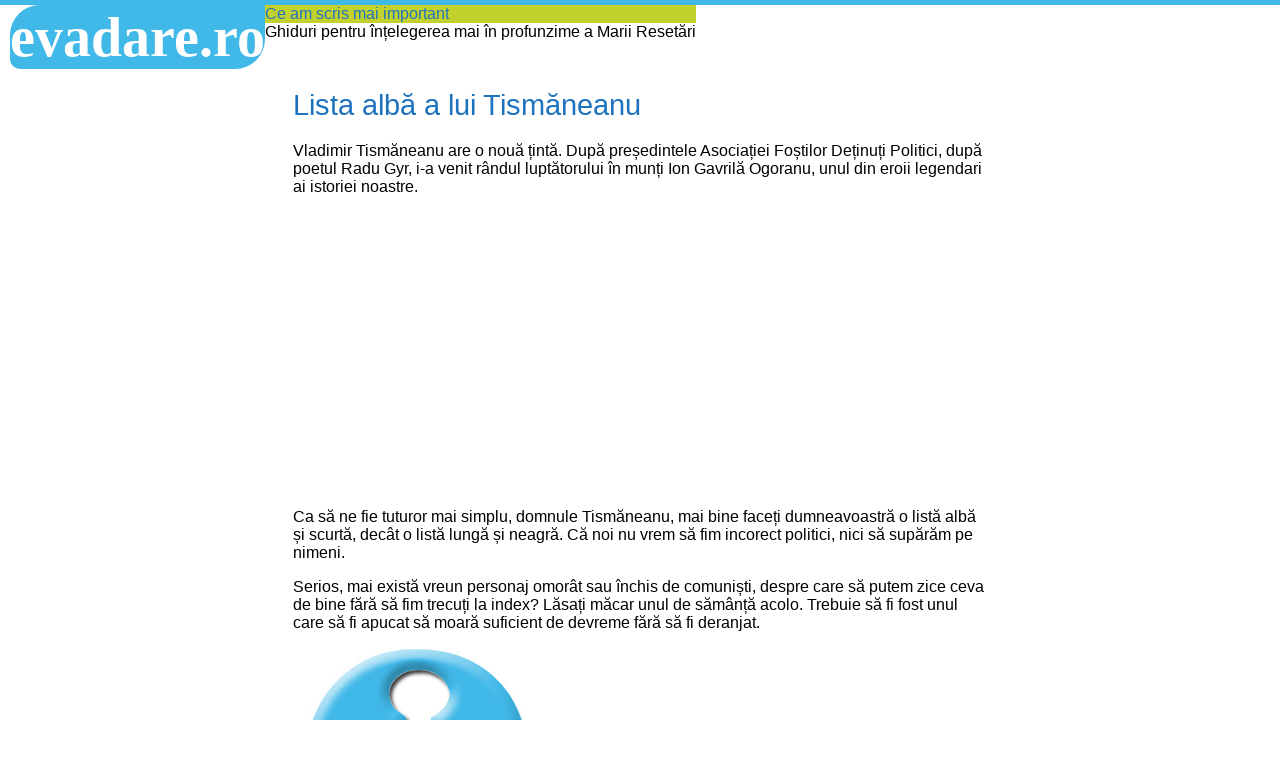

--- FILE ---
content_type: text/html; charset=utf-8
request_url: https://www.google.com/recaptcha/api2/aframe
body_size: 267
content:
<!DOCTYPE HTML><html><head><meta http-equiv="content-type" content="text/html; charset=UTF-8"></head><body><script nonce="dm-hZHxe1NAhsJPkUyhHgQ">/** Anti-fraud and anti-abuse applications only. See google.com/recaptcha */ try{var clients={'sodar':'https://pagead2.googlesyndication.com/pagead/sodar?'};window.addEventListener("message",function(a){try{if(a.source===window.parent){var b=JSON.parse(a.data);var c=clients[b['id']];if(c){var d=document.createElement('img');d.src=c+b['params']+'&rc='+(localStorage.getItem("rc::a")?sessionStorage.getItem("rc::b"):"");window.document.body.appendChild(d);sessionStorage.setItem("rc::e",parseInt(sessionStorage.getItem("rc::e")||0)+1);localStorage.setItem("rc::h",'1769462233593');}}}catch(b){}});window.parent.postMessage("_grecaptcha_ready", "*");}catch(b){}</script></body></html>